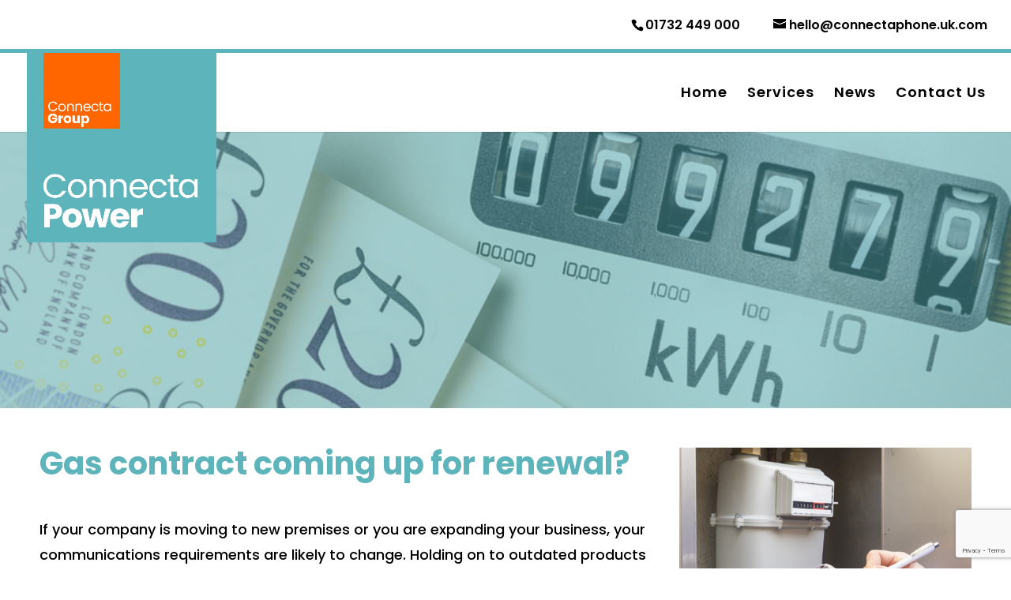

--- FILE ---
content_type: text/html; charset=utf-8
request_url: https://www.google.com/recaptcha/api2/anchor?ar=1&k=6LfP_eQZAAAAAJA9VlF_nKEobiZFK4FtyjPPTAT0&co=aHR0cHM6Ly9jb25uZWN0YXBvd2VyLnVrLmNvbTo0NDM.&hl=en&v=9TiwnJFHeuIw_s0wSd3fiKfN&size=invisible&anchor-ms=20000&execute-ms=30000&cb=haappp2aearp
body_size: 48448
content:
<!DOCTYPE HTML><html dir="ltr" lang="en"><head><meta http-equiv="Content-Type" content="text/html; charset=UTF-8">
<meta http-equiv="X-UA-Compatible" content="IE=edge">
<title>reCAPTCHA</title>
<style type="text/css">
/* cyrillic-ext */
@font-face {
  font-family: 'Roboto';
  font-style: normal;
  font-weight: 400;
  font-stretch: 100%;
  src: url(//fonts.gstatic.com/s/roboto/v48/KFO7CnqEu92Fr1ME7kSn66aGLdTylUAMa3GUBHMdazTgWw.woff2) format('woff2');
  unicode-range: U+0460-052F, U+1C80-1C8A, U+20B4, U+2DE0-2DFF, U+A640-A69F, U+FE2E-FE2F;
}
/* cyrillic */
@font-face {
  font-family: 'Roboto';
  font-style: normal;
  font-weight: 400;
  font-stretch: 100%;
  src: url(//fonts.gstatic.com/s/roboto/v48/KFO7CnqEu92Fr1ME7kSn66aGLdTylUAMa3iUBHMdazTgWw.woff2) format('woff2');
  unicode-range: U+0301, U+0400-045F, U+0490-0491, U+04B0-04B1, U+2116;
}
/* greek-ext */
@font-face {
  font-family: 'Roboto';
  font-style: normal;
  font-weight: 400;
  font-stretch: 100%;
  src: url(//fonts.gstatic.com/s/roboto/v48/KFO7CnqEu92Fr1ME7kSn66aGLdTylUAMa3CUBHMdazTgWw.woff2) format('woff2');
  unicode-range: U+1F00-1FFF;
}
/* greek */
@font-face {
  font-family: 'Roboto';
  font-style: normal;
  font-weight: 400;
  font-stretch: 100%;
  src: url(//fonts.gstatic.com/s/roboto/v48/KFO7CnqEu92Fr1ME7kSn66aGLdTylUAMa3-UBHMdazTgWw.woff2) format('woff2');
  unicode-range: U+0370-0377, U+037A-037F, U+0384-038A, U+038C, U+038E-03A1, U+03A3-03FF;
}
/* math */
@font-face {
  font-family: 'Roboto';
  font-style: normal;
  font-weight: 400;
  font-stretch: 100%;
  src: url(//fonts.gstatic.com/s/roboto/v48/KFO7CnqEu92Fr1ME7kSn66aGLdTylUAMawCUBHMdazTgWw.woff2) format('woff2');
  unicode-range: U+0302-0303, U+0305, U+0307-0308, U+0310, U+0312, U+0315, U+031A, U+0326-0327, U+032C, U+032F-0330, U+0332-0333, U+0338, U+033A, U+0346, U+034D, U+0391-03A1, U+03A3-03A9, U+03B1-03C9, U+03D1, U+03D5-03D6, U+03F0-03F1, U+03F4-03F5, U+2016-2017, U+2034-2038, U+203C, U+2040, U+2043, U+2047, U+2050, U+2057, U+205F, U+2070-2071, U+2074-208E, U+2090-209C, U+20D0-20DC, U+20E1, U+20E5-20EF, U+2100-2112, U+2114-2115, U+2117-2121, U+2123-214F, U+2190, U+2192, U+2194-21AE, U+21B0-21E5, U+21F1-21F2, U+21F4-2211, U+2213-2214, U+2216-22FF, U+2308-230B, U+2310, U+2319, U+231C-2321, U+2336-237A, U+237C, U+2395, U+239B-23B7, U+23D0, U+23DC-23E1, U+2474-2475, U+25AF, U+25B3, U+25B7, U+25BD, U+25C1, U+25CA, U+25CC, U+25FB, U+266D-266F, U+27C0-27FF, U+2900-2AFF, U+2B0E-2B11, U+2B30-2B4C, U+2BFE, U+3030, U+FF5B, U+FF5D, U+1D400-1D7FF, U+1EE00-1EEFF;
}
/* symbols */
@font-face {
  font-family: 'Roboto';
  font-style: normal;
  font-weight: 400;
  font-stretch: 100%;
  src: url(//fonts.gstatic.com/s/roboto/v48/KFO7CnqEu92Fr1ME7kSn66aGLdTylUAMaxKUBHMdazTgWw.woff2) format('woff2');
  unicode-range: U+0001-000C, U+000E-001F, U+007F-009F, U+20DD-20E0, U+20E2-20E4, U+2150-218F, U+2190, U+2192, U+2194-2199, U+21AF, U+21E6-21F0, U+21F3, U+2218-2219, U+2299, U+22C4-22C6, U+2300-243F, U+2440-244A, U+2460-24FF, U+25A0-27BF, U+2800-28FF, U+2921-2922, U+2981, U+29BF, U+29EB, U+2B00-2BFF, U+4DC0-4DFF, U+FFF9-FFFB, U+10140-1018E, U+10190-1019C, U+101A0, U+101D0-101FD, U+102E0-102FB, U+10E60-10E7E, U+1D2C0-1D2D3, U+1D2E0-1D37F, U+1F000-1F0FF, U+1F100-1F1AD, U+1F1E6-1F1FF, U+1F30D-1F30F, U+1F315, U+1F31C, U+1F31E, U+1F320-1F32C, U+1F336, U+1F378, U+1F37D, U+1F382, U+1F393-1F39F, U+1F3A7-1F3A8, U+1F3AC-1F3AF, U+1F3C2, U+1F3C4-1F3C6, U+1F3CA-1F3CE, U+1F3D4-1F3E0, U+1F3ED, U+1F3F1-1F3F3, U+1F3F5-1F3F7, U+1F408, U+1F415, U+1F41F, U+1F426, U+1F43F, U+1F441-1F442, U+1F444, U+1F446-1F449, U+1F44C-1F44E, U+1F453, U+1F46A, U+1F47D, U+1F4A3, U+1F4B0, U+1F4B3, U+1F4B9, U+1F4BB, U+1F4BF, U+1F4C8-1F4CB, U+1F4D6, U+1F4DA, U+1F4DF, U+1F4E3-1F4E6, U+1F4EA-1F4ED, U+1F4F7, U+1F4F9-1F4FB, U+1F4FD-1F4FE, U+1F503, U+1F507-1F50B, U+1F50D, U+1F512-1F513, U+1F53E-1F54A, U+1F54F-1F5FA, U+1F610, U+1F650-1F67F, U+1F687, U+1F68D, U+1F691, U+1F694, U+1F698, U+1F6AD, U+1F6B2, U+1F6B9-1F6BA, U+1F6BC, U+1F6C6-1F6CF, U+1F6D3-1F6D7, U+1F6E0-1F6EA, U+1F6F0-1F6F3, U+1F6F7-1F6FC, U+1F700-1F7FF, U+1F800-1F80B, U+1F810-1F847, U+1F850-1F859, U+1F860-1F887, U+1F890-1F8AD, U+1F8B0-1F8BB, U+1F8C0-1F8C1, U+1F900-1F90B, U+1F93B, U+1F946, U+1F984, U+1F996, U+1F9E9, U+1FA00-1FA6F, U+1FA70-1FA7C, U+1FA80-1FA89, U+1FA8F-1FAC6, U+1FACE-1FADC, U+1FADF-1FAE9, U+1FAF0-1FAF8, U+1FB00-1FBFF;
}
/* vietnamese */
@font-face {
  font-family: 'Roboto';
  font-style: normal;
  font-weight: 400;
  font-stretch: 100%;
  src: url(//fonts.gstatic.com/s/roboto/v48/KFO7CnqEu92Fr1ME7kSn66aGLdTylUAMa3OUBHMdazTgWw.woff2) format('woff2');
  unicode-range: U+0102-0103, U+0110-0111, U+0128-0129, U+0168-0169, U+01A0-01A1, U+01AF-01B0, U+0300-0301, U+0303-0304, U+0308-0309, U+0323, U+0329, U+1EA0-1EF9, U+20AB;
}
/* latin-ext */
@font-face {
  font-family: 'Roboto';
  font-style: normal;
  font-weight: 400;
  font-stretch: 100%;
  src: url(//fonts.gstatic.com/s/roboto/v48/KFO7CnqEu92Fr1ME7kSn66aGLdTylUAMa3KUBHMdazTgWw.woff2) format('woff2');
  unicode-range: U+0100-02BA, U+02BD-02C5, U+02C7-02CC, U+02CE-02D7, U+02DD-02FF, U+0304, U+0308, U+0329, U+1D00-1DBF, U+1E00-1E9F, U+1EF2-1EFF, U+2020, U+20A0-20AB, U+20AD-20C0, U+2113, U+2C60-2C7F, U+A720-A7FF;
}
/* latin */
@font-face {
  font-family: 'Roboto';
  font-style: normal;
  font-weight: 400;
  font-stretch: 100%;
  src: url(//fonts.gstatic.com/s/roboto/v48/KFO7CnqEu92Fr1ME7kSn66aGLdTylUAMa3yUBHMdazQ.woff2) format('woff2');
  unicode-range: U+0000-00FF, U+0131, U+0152-0153, U+02BB-02BC, U+02C6, U+02DA, U+02DC, U+0304, U+0308, U+0329, U+2000-206F, U+20AC, U+2122, U+2191, U+2193, U+2212, U+2215, U+FEFF, U+FFFD;
}
/* cyrillic-ext */
@font-face {
  font-family: 'Roboto';
  font-style: normal;
  font-weight: 500;
  font-stretch: 100%;
  src: url(//fonts.gstatic.com/s/roboto/v48/KFO7CnqEu92Fr1ME7kSn66aGLdTylUAMa3GUBHMdazTgWw.woff2) format('woff2');
  unicode-range: U+0460-052F, U+1C80-1C8A, U+20B4, U+2DE0-2DFF, U+A640-A69F, U+FE2E-FE2F;
}
/* cyrillic */
@font-face {
  font-family: 'Roboto';
  font-style: normal;
  font-weight: 500;
  font-stretch: 100%;
  src: url(//fonts.gstatic.com/s/roboto/v48/KFO7CnqEu92Fr1ME7kSn66aGLdTylUAMa3iUBHMdazTgWw.woff2) format('woff2');
  unicode-range: U+0301, U+0400-045F, U+0490-0491, U+04B0-04B1, U+2116;
}
/* greek-ext */
@font-face {
  font-family: 'Roboto';
  font-style: normal;
  font-weight: 500;
  font-stretch: 100%;
  src: url(//fonts.gstatic.com/s/roboto/v48/KFO7CnqEu92Fr1ME7kSn66aGLdTylUAMa3CUBHMdazTgWw.woff2) format('woff2');
  unicode-range: U+1F00-1FFF;
}
/* greek */
@font-face {
  font-family: 'Roboto';
  font-style: normal;
  font-weight: 500;
  font-stretch: 100%;
  src: url(//fonts.gstatic.com/s/roboto/v48/KFO7CnqEu92Fr1ME7kSn66aGLdTylUAMa3-UBHMdazTgWw.woff2) format('woff2');
  unicode-range: U+0370-0377, U+037A-037F, U+0384-038A, U+038C, U+038E-03A1, U+03A3-03FF;
}
/* math */
@font-face {
  font-family: 'Roboto';
  font-style: normal;
  font-weight: 500;
  font-stretch: 100%;
  src: url(//fonts.gstatic.com/s/roboto/v48/KFO7CnqEu92Fr1ME7kSn66aGLdTylUAMawCUBHMdazTgWw.woff2) format('woff2');
  unicode-range: U+0302-0303, U+0305, U+0307-0308, U+0310, U+0312, U+0315, U+031A, U+0326-0327, U+032C, U+032F-0330, U+0332-0333, U+0338, U+033A, U+0346, U+034D, U+0391-03A1, U+03A3-03A9, U+03B1-03C9, U+03D1, U+03D5-03D6, U+03F0-03F1, U+03F4-03F5, U+2016-2017, U+2034-2038, U+203C, U+2040, U+2043, U+2047, U+2050, U+2057, U+205F, U+2070-2071, U+2074-208E, U+2090-209C, U+20D0-20DC, U+20E1, U+20E5-20EF, U+2100-2112, U+2114-2115, U+2117-2121, U+2123-214F, U+2190, U+2192, U+2194-21AE, U+21B0-21E5, U+21F1-21F2, U+21F4-2211, U+2213-2214, U+2216-22FF, U+2308-230B, U+2310, U+2319, U+231C-2321, U+2336-237A, U+237C, U+2395, U+239B-23B7, U+23D0, U+23DC-23E1, U+2474-2475, U+25AF, U+25B3, U+25B7, U+25BD, U+25C1, U+25CA, U+25CC, U+25FB, U+266D-266F, U+27C0-27FF, U+2900-2AFF, U+2B0E-2B11, U+2B30-2B4C, U+2BFE, U+3030, U+FF5B, U+FF5D, U+1D400-1D7FF, U+1EE00-1EEFF;
}
/* symbols */
@font-face {
  font-family: 'Roboto';
  font-style: normal;
  font-weight: 500;
  font-stretch: 100%;
  src: url(//fonts.gstatic.com/s/roboto/v48/KFO7CnqEu92Fr1ME7kSn66aGLdTylUAMaxKUBHMdazTgWw.woff2) format('woff2');
  unicode-range: U+0001-000C, U+000E-001F, U+007F-009F, U+20DD-20E0, U+20E2-20E4, U+2150-218F, U+2190, U+2192, U+2194-2199, U+21AF, U+21E6-21F0, U+21F3, U+2218-2219, U+2299, U+22C4-22C6, U+2300-243F, U+2440-244A, U+2460-24FF, U+25A0-27BF, U+2800-28FF, U+2921-2922, U+2981, U+29BF, U+29EB, U+2B00-2BFF, U+4DC0-4DFF, U+FFF9-FFFB, U+10140-1018E, U+10190-1019C, U+101A0, U+101D0-101FD, U+102E0-102FB, U+10E60-10E7E, U+1D2C0-1D2D3, U+1D2E0-1D37F, U+1F000-1F0FF, U+1F100-1F1AD, U+1F1E6-1F1FF, U+1F30D-1F30F, U+1F315, U+1F31C, U+1F31E, U+1F320-1F32C, U+1F336, U+1F378, U+1F37D, U+1F382, U+1F393-1F39F, U+1F3A7-1F3A8, U+1F3AC-1F3AF, U+1F3C2, U+1F3C4-1F3C6, U+1F3CA-1F3CE, U+1F3D4-1F3E0, U+1F3ED, U+1F3F1-1F3F3, U+1F3F5-1F3F7, U+1F408, U+1F415, U+1F41F, U+1F426, U+1F43F, U+1F441-1F442, U+1F444, U+1F446-1F449, U+1F44C-1F44E, U+1F453, U+1F46A, U+1F47D, U+1F4A3, U+1F4B0, U+1F4B3, U+1F4B9, U+1F4BB, U+1F4BF, U+1F4C8-1F4CB, U+1F4D6, U+1F4DA, U+1F4DF, U+1F4E3-1F4E6, U+1F4EA-1F4ED, U+1F4F7, U+1F4F9-1F4FB, U+1F4FD-1F4FE, U+1F503, U+1F507-1F50B, U+1F50D, U+1F512-1F513, U+1F53E-1F54A, U+1F54F-1F5FA, U+1F610, U+1F650-1F67F, U+1F687, U+1F68D, U+1F691, U+1F694, U+1F698, U+1F6AD, U+1F6B2, U+1F6B9-1F6BA, U+1F6BC, U+1F6C6-1F6CF, U+1F6D3-1F6D7, U+1F6E0-1F6EA, U+1F6F0-1F6F3, U+1F6F7-1F6FC, U+1F700-1F7FF, U+1F800-1F80B, U+1F810-1F847, U+1F850-1F859, U+1F860-1F887, U+1F890-1F8AD, U+1F8B0-1F8BB, U+1F8C0-1F8C1, U+1F900-1F90B, U+1F93B, U+1F946, U+1F984, U+1F996, U+1F9E9, U+1FA00-1FA6F, U+1FA70-1FA7C, U+1FA80-1FA89, U+1FA8F-1FAC6, U+1FACE-1FADC, U+1FADF-1FAE9, U+1FAF0-1FAF8, U+1FB00-1FBFF;
}
/* vietnamese */
@font-face {
  font-family: 'Roboto';
  font-style: normal;
  font-weight: 500;
  font-stretch: 100%;
  src: url(//fonts.gstatic.com/s/roboto/v48/KFO7CnqEu92Fr1ME7kSn66aGLdTylUAMa3OUBHMdazTgWw.woff2) format('woff2');
  unicode-range: U+0102-0103, U+0110-0111, U+0128-0129, U+0168-0169, U+01A0-01A1, U+01AF-01B0, U+0300-0301, U+0303-0304, U+0308-0309, U+0323, U+0329, U+1EA0-1EF9, U+20AB;
}
/* latin-ext */
@font-face {
  font-family: 'Roboto';
  font-style: normal;
  font-weight: 500;
  font-stretch: 100%;
  src: url(//fonts.gstatic.com/s/roboto/v48/KFO7CnqEu92Fr1ME7kSn66aGLdTylUAMa3KUBHMdazTgWw.woff2) format('woff2');
  unicode-range: U+0100-02BA, U+02BD-02C5, U+02C7-02CC, U+02CE-02D7, U+02DD-02FF, U+0304, U+0308, U+0329, U+1D00-1DBF, U+1E00-1E9F, U+1EF2-1EFF, U+2020, U+20A0-20AB, U+20AD-20C0, U+2113, U+2C60-2C7F, U+A720-A7FF;
}
/* latin */
@font-face {
  font-family: 'Roboto';
  font-style: normal;
  font-weight: 500;
  font-stretch: 100%;
  src: url(//fonts.gstatic.com/s/roboto/v48/KFO7CnqEu92Fr1ME7kSn66aGLdTylUAMa3yUBHMdazQ.woff2) format('woff2');
  unicode-range: U+0000-00FF, U+0131, U+0152-0153, U+02BB-02BC, U+02C6, U+02DA, U+02DC, U+0304, U+0308, U+0329, U+2000-206F, U+20AC, U+2122, U+2191, U+2193, U+2212, U+2215, U+FEFF, U+FFFD;
}
/* cyrillic-ext */
@font-face {
  font-family: 'Roboto';
  font-style: normal;
  font-weight: 900;
  font-stretch: 100%;
  src: url(//fonts.gstatic.com/s/roboto/v48/KFO7CnqEu92Fr1ME7kSn66aGLdTylUAMa3GUBHMdazTgWw.woff2) format('woff2');
  unicode-range: U+0460-052F, U+1C80-1C8A, U+20B4, U+2DE0-2DFF, U+A640-A69F, U+FE2E-FE2F;
}
/* cyrillic */
@font-face {
  font-family: 'Roboto';
  font-style: normal;
  font-weight: 900;
  font-stretch: 100%;
  src: url(//fonts.gstatic.com/s/roboto/v48/KFO7CnqEu92Fr1ME7kSn66aGLdTylUAMa3iUBHMdazTgWw.woff2) format('woff2');
  unicode-range: U+0301, U+0400-045F, U+0490-0491, U+04B0-04B1, U+2116;
}
/* greek-ext */
@font-face {
  font-family: 'Roboto';
  font-style: normal;
  font-weight: 900;
  font-stretch: 100%;
  src: url(//fonts.gstatic.com/s/roboto/v48/KFO7CnqEu92Fr1ME7kSn66aGLdTylUAMa3CUBHMdazTgWw.woff2) format('woff2');
  unicode-range: U+1F00-1FFF;
}
/* greek */
@font-face {
  font-family: 'Roboto';
  font-style: normal;
  font-weight: 900;
  font-stretch: 100%;
  src: url(//fonts.gstatic.com/s/roboto/v48/KFO7CnqEu92Fr1ME7kSn66aGLdTylUAMa3-UBHMdazTgWw.woff2) format('woff2');
  unicode-range: U+0370-0377, U+037A-037F, U+0384-038A, U+038C, U+038E-03A1, U+03A3-03FF;
}
/* math */
@font-face {
  font-family: 'Roboto';
  font-style: normal;
  font-weight: 900;
  font-stretch: 100%;
  src: url(//fonts.gstatic.com/s/roboto/v48/KFO7CnqEu92Fr1ME7kSn66aGLdTylUAMawCUBHMdazTgWw.woff2) format('woff2');
  unicode-range: U+0302-0303, U+0305, U+0307-0308, U+0310, U+0312, U+0315, U+031A, U+0326-0327, U+032C, U+032F-0330, U+0332-0333, U+0338, U+033A, U+0346, U+034D, U+0391-03A1, U+03A3-03A9, U+03B1-03C9, U+03D1, U+03D5-03D6, U+03F0-03F1, U+03F4-03F5, U+2016-2017, U+2034-2038, U+203C, U+2040, U+2043, U+2047, U+2050, U+2057, U+205F, U+2070-2071, U+2074-208E, U+2090-209C, U+20D0-20DC, U+20E1, U+20E5-20EF, U+2100-2112, U+2114-2115, U+2117-2121, U+2123-214F, U+2190, U+2192, U+2194-21AE, U+21B0-21E5, U+21F1-21F2, U+21F4-2211, U+2213-2214, U+2216-22FF, U+2308-230B, U+2310, U+2319, U+231C-2321, U+2336-237A, U+237C, U+2395, U+239B-23B7, U+23D0, U+23DC-23E1, U+2474-2475, U+25AF, U+25B3, U+25B7, U+25BD, U+25C1, U+25CA, U+25CC, U+25FB, U+266D-266F, U+27C0-27FF, U+2900-2AFF, U+2B0E-2B11, U+2B30-2B4C, U+2BFE, U+3030, U+FF5B, U+FF5D, U+1D400-1D7FF, U+1EE00-1EEFF;
}
/* symbols */
@font-face {
  font-family: 'Roboto';
  font-style: normal;
  font-weight: 900;
  font-stretch: 100%;
  src: url(//fonts.gstatic.com/s/roboto/v48/KFO7CnqEu92Fr1ME7kSn66aGLdTylUAMaxKUBHMdazTgWw.woff2) format('woff2');
  unicode-range: U+0001-000C, U+000E-001F, U+007F-009F, U+20DD-20E0, U+20E2-20E4, U+2150-218F, U+2190, U+2192, U+2194-2199, U+21AF, U+21E6-21F0, U+21F3, U+2218-2219, U+2299, U+22C4-22C6, U+2300-243F, U+2440-244A, U+2460-24FF, U+25A0-27BF, U+2800-28FF, U+2921-2922, U+2981, U+29BF, U+29EB, U+2B00-2BFF, U+4DC0-4DFF, U+FFF9-FFFB, U+10140-1018E, U+10190-1019C, U+101A0, U+101D0-101FD, U+102E0-102FB, U+10E60-10E7E, U+1D2C0-1D2D3, U+1D2E0-1D37F, U+1F000-1F0FF, U+1F100-1F1AD, U+1F1E6-1F1FF, U+1F30D-1F30F, U+1F315, U+1F31C, U+1F31E, U+1F320-1F32C, U+1F336, U+1F378, U+1F37D, U+1F382, U+1F393-1F39F, U+1F3A7-1F3A8, U+1F3AC-1F3AF, U+1F3C2, U+1F3C4-1F3C6, U+1F3CA-1F3CE, U+1F3D4-1F3E0, U+1F3ED, U+1F3F1-1F3F3, U+1F3F5-1F3F7, U+1F408, U+1F415, U+1F41F, U+1F426, U+1F43F, U+1F441-1F442, U+1F444, U+1F446-1F449, U+1F44C-1F44E, U+1F453, U+1F46A, U+1F47D, U+1F4A3, U+1F4B0, U+1F4B3, U+1F4B9, U+1F4BB, U+1F4BF, U+1F4C8-1F4CB, U+1F4D6, U+1F4DA, U+1F4DF, U+1F4E3-1F4E6, U+1F4EA-1F4ED, U+1F4F7, U+1F4F9-1F4FB, U+1F4FD-1F4FE, U+1F503, U+1F507-1F50B, U+1F50D, U+1F512-1F513, U+1F53E-1F54A, U+1F54F-1F5FA, U+1F610, U+1F650-1F67F, U+1F687, U+1F68D, U+1F691, U+1F694, U+1F698, U+1F6AD, U+1F6B2, U+1F6B9-1F6BA, U+1F6BC, U+1F6C6-1F6CF, U+1F6D3-1F6D7, U+1F6E0-1F6EA, U+1F6F0-1F6F3, U+1F6F7-1F6FC, U+1F700-1F7FF, U+1F800-1F80B, U+1F810-1F847, U+1F850-1F859, U+1F860-1F887, U+1F890-1F8AD, U+1F8B0-1F8BB, U+1F8C0-1F8C1, U+1F900-1F90B, U+1F93B, U+1F946, U+1F984, U+1F996, U+1F9E9, U+1FA00-1FA6F, U+1FA70-1FA7C, U+1FA80-1FA89, U+1FA8F-1FAC6, U+1FACE-1FADC, U+1FADF-1FAE9, U+1FAF0-1FAF8, U+1FB00-1FBFF;
}
/* vietnamese */
@font-face {
  font-family: 'Roboto';
  font-style: normal;
  font-weight: 900;
  font-stretch: 100%;
  src: url(//fonts.gstatic.com/s/roboto/v48/KFO7CnqEu92Fr1ME7kSn66aGLdTylUAMa3OUBHMdazTgWw.woff2) format('woff2');
  unicode-range: U+0102-0103, U+0110-0111, U+0128-0129, U+0168-0169, U+01A0-01A1, U+01AF-01B0, U+0300-0301, U+0303-0304, U+0308-0309, U+0323, U+0329, U+1EA0-1EF9, U+20AB;
}
/* latin-ext */
@font-face {
  font-family: 'Roboto';
  font-style: normal;
  font-weight: 900;
  font-stretch: 100%;
  src: url(//fonts.gstatic.com/s/roboto/v48/KFO7CnqEu92Fr1ME7kSn66aGLdTylUAMa3KUBHMdazTgWw.woff2) format('woff2');
  unicode-range: U+0100-02BA, U+02BD-02C5, U+02C7-02CC, U+02CE-02D7, U+02DD-02FF, U+0304, U+0308, U+0329, U+1D00-1DBF, U+1E00-1E9F, U+1EF2-1EFF, U+2020, U+20A0-20AB, U+20AD-20C0, U+2113, U+2C60-2C7F, U+A720-A7FF;
}
/* latin */
@font-face {
  font-family: 'Roboto';
  font-style: normal;
  font-weight: 900;
  font-stretch: 100%;
  src: url(//fonts.gstatic.com/s/roboto/v48/KFO7CnqEu92Fr1ME7kSn66aGLdTylUAMa3yUBHMdazQ.woff2) format('woff2');
  unicode-range: U+0000-00FF, U+0131, U+0152-0153, U+02BB-02BC, U+02C6, U+02DA, U+02DC, U+0304, U+0308, U+0329, U+2000-206F, U+20AC, U+2122, U+2191, U+2193, U+2212, U+2215, U+FEFF, U+FFFD;
}

</style>
<link rel="stylesheet" type="text/css" href="https://www.gstatic.com/recaptcha/releases/9TiwnJFHeuIw_s0wSd3fiKfN/styles__ltr.css">
<script nonce="0wNqYUnVsZrIdl5xqe1f2w" type="text/javascript">window['__recaptcha_api'] = 'https://www.google.com/recaptcha/api2/';</script>
<script type="text/javascript" src="https://www.gstatic.com/recaptcha/releases/9TiwnJFHeuIw_s0wSd3fiKfN/recaptcha__en.js" nonce="0wNqYUnVsZrIdl5xqe1f2w">
      
    </script></head>
<body><div id="rc-anchor-alert" class="rc-anchor-alert"></div>
<input type="hidden" id="recaptcha-token" value="[base64]">
<script type="text/javascript" nonce="0wNqYUnVsZrIdl5xqe1f2w">
      recaptcha.anchor.Main.init("[\x22ainput\x22,[\x22bgdata\x22,\x22\x22,\[base64]/[base64]/MjU1Ong/[base64]/[base64]/[base64]/[base64]/[base64]/[base64]/[base64]/[base64]/[base64]/[base64]/[base64]/[base64]/[base64]/[base64]/[base64]\\u003d\x22,\[base64]\\u003d\x22,\x22w5Epw6xkw6LCocOBwq8+w5LCkcKHwrPDjcK7EMOVw5ATQWx2VsKpbnnCvmzCnAjDl8KwW3oxwqtaw58Tw73CtQBfw6XCmcKMwrctFcOZwq/DpD4BwoR2bFPCkGg+w4xWGC5ERyXDrTFbN3tbw5dHw5ZJw6HCg8Oww53DpmjDiDdrw6HCiGRWWC3CmcOIeSIbw6l0TybCosO3wrPDsnvDmMK6wrxiw7TDk8OcDMKHw5QAw5PDucOveMKrAcKOw6/[base64]/DvEE8w6FzRzVyeQVAw4ZGRA9ow6DDiB1MMcO/[base64]/DthAtw5Ykw55HwqnCkhkew54OwqFnw6TCjsK1wqtdGzVeIH0dL2TCt1/CoMOEwqBCw4pVBcOmwod/[base64]/Cgm1AfgRAw5kVF3rChsKuwptKwpERwpHDs8K6w4MvwppkwrDDtsKOw4XCtFXDs8KCZjFlJF1xwoZtwpB2U8Ouw57DklUnOAzDlsKEwrhdwrwlRsKsw6tXfW7CkwlXwp0jwrDCjDHDlgMnw53Dr3vCpyHCqcOTw7o+OQ8ow61tP8KKYcKJw4nCsF7CszHCgy/DnsOBw63DgcKaSMOXFcO/w6tuwo0WHWhXa8OMO8OHwpsgaU5sEnw/asKnJWl0XwzDh8KDwr0wwo4KMhfDvMOKWsOzFMKpw4fDu8KPHCVow7TCuzFGwo1PMMKWTsKgwovCpmPCv8OZTcK6wqF8dx/Ds8O9w7Z/w4E9w6DCgsObfcK3cCVvaMK9w6fCh8O9wrYSV8Otw7vCm8KRREBJVMKKw78VwoAjd8Orw6cow5E6fcOaw50NwrFhE8OLwp8hw4PDvCHDiUbCtsKiw7wHwrTDqSPCjX9YdMKZw45GwoLCqMKew7bCqWnDpsKnw5pRHz/CjMOBw5fCr3bDkcOWwoXDvxHCtsKndMOEcUc3GVHDigDCgMKfXcKfFsK1TG02aghsw7guw43CscOVP8OMNcKsw41TehJTwqVSEw/DikZ7NHHCphfCocKLwr7CssOYw7VdDnjCjcKww5PDhk8ywo0EIcK7w7/DszfCrD1ROMKMw6t8CmwcMcOAMcK3KxjDoyfCmjMrw5TCrFBZw7rDnQZ7w5XDpTwceSBqEmLChMKxDRItKMOWZRQrwqN6BAAeYnJRH0sIwrbDhMK4wpXCtnzDtS9FwoMRwonCiF7CucOrw4oTXDZLL8KSw6vDqmxHw6XCvsK9Tn/DqsOZEMKswq8AwoHDj0w4YQ02O0HCn2hrD8KJwo93w6NtwrRewpzChMOzw7AnfXssM8KYw5RBXcKMVcOQDjLDtkoJw77CrW/DssKDYlnCrsOMwqjCkHYHw4/Cv8KTWcOXwqLDu2QBGg/Ck8Kgw6rCkcKfFBB/STosPMKCwpbCtMK4w5fCjQjDuyjDgcOHw5jDtUthd8KzZMOYU19MZsOowqYyw4AjTHXDpsOxSTJ3dMK4wqXCuilgw7FgO38kQEXCsWPDksO7w4nDqsOaQArDi8KIwpLDhMK1EXNEMl/[base64]/ClDTDlcOgQcK8wrDCr8KDAQ0ZBQ7CkRkQPzZib8OAw5YxwrwZYEUlFcOCwqk5X8OQwrF5bMO1w7Yfw5vCtSfChiBYPcKywqzClsKaw7bDi8OJw4zDjsK2w7LCr8KUw6xIw6BQIsOlRMKvw6RGw4jCswV6CUE7OsOSNxBOcsKlPSjDgyhDfXEUwq/CtMOMw5zCjMKJRsOmWMKCU0Nuw6BQwovCqlYXSsKCfn/[base64]/CpMOrw7okwrXDvsO0w6nDtUxJQ33ClQ8jwpfDisOQDhjCjcO8c8K9JMOAwrzDoitJwr3DglQwPxjDm8OyRD1LcyIAw5Vhw7kpAcKIesOlRTUdRlfDlMKbJQ4Xwq1Sw5hQK8OnaHEKwpbDlRpGw4bCgVxZw6zCrMKNdlBvTV9BeQMYw5/DmsOewoEdwpLDskbDmcK7YMKaL3PDvMKBdMKzw4bCiALDsMO5TMKzbljCpiXDmcKsKjbCqgnDlsK/bsKZDn4EZndpKE7CjsKWw7UowoBUBSVDw5TCqsKSw4nDjcKxw6vCoTA/CcO/OyHDsBVJwoXCvcO3U8OPwpPCvBbDk8Ktw7plW8KRwrLDrMOrTTUUTcKkw43CpHM8cx9zw47Ds8K4w7U6RzbCmcK/w6/DisKcwovComsfw75nw7XDrQnDvMO9UkBKPndBw6RAZsKVw75cRVjDkcK/wqzDlg8FHMKvKMKHw6M7w6h1WsKOFEDCmikQfcOFw7VewpdAQX5iwrgvbk/[base64]/[base64]/DiMKUM8KzcsO3wqM0w45sw7REwovCnXPCkEg2EsKQw5FSw7QObn4ewpo+wo3DkcKlw4vDv0NkJsKow5/Cr2Fhwr/DkcOUBMO9YnjDti/DqynCisK1SV3DlMO5a8OTw6BYU0gccg3DrcOreSvDsmthORN8AEnCs03DrMKtWMOfYsKJBCbCo2vCvhvDsQhKw7lwGsOtYMKMw6/ClklMFH7DusKvazJ5w6ctwr8Aw6pjYiwSw68FbmTDpiHCnENUwp7ClcKkwrR8w5XDrMORT3I/ccKeccO/wqQxasOhw556Mnw7w5zCmgo/SsO6VsKhHsOjw58RZ8KiwojDunkiAkAVSMOiKsKvw5M2KmHDjloAOcODwrzClW7DhWUiwp3DnRrDj8OFw6jCnU04Gn8IJMOcw71OGMKSwqPCqMK/wrvDkkASwol3L0doOMKQw6XCn1xuZsKQw6TComZKJUPCqjYEZMO6IsKkVjzDn8OhdsK2wrMZwpTDigrDiAhrAwRNdyfDpcOsIBXDpcKhXcKCK3hdBMKcw6kxX8Kaw7Maw6bCnhzCj8OBaH/Chy3DsUPCocKZw5lqPcKawqHDrMOcCMOdw5nDjsOqwoB2wrTDk8OyFxwyw7LDtnNGZQHCocOkB8OgJSUWRsKsMcKQUkIew6cOERDCuDnDl0nCq8KvHcOaDMKmw55ERlFkw7ViTMO3TSx7YCzCmMKzw6R0PTl1w6NBw6PDrB/[base64]/DTPCpyAbacOvw4/CsGPChsOsKsOgdcKhw714w6/DsQ/DiG50ZcKEZMOpLWd/AsKyVcOkwr5EOsKXembDicK7w6PDmcKNU2XDi2c1Z8KSBVnDqMONw6kew5BBO3clV8K7OcKXw53CocOCw6XCtsKgw5nCvHrDqMKnw61dGWPCt07Co8KbacOGw6TDqEFIw63DtzkFwq/DlWfDoBF8e8OIwqQ7w4INw7PCuMO3w5TClDRSITjDqMOvZEJvdcKFw7BkAmzCl8OxwpPCgh0Pw4FveAMzwoIHw6HCncKLwpk4wqbCucO0wqxXwoYTw7xhEhzDrE9nYxR5w6B8Uip8X8OowqHDhlNsUFFkwo7DvMKZdAowHXA/wpjDp8Klw5PCr8Olwo4Jw4XDjsOawo1ZRsKewpvDisKWwqnCgnJjw4DCh8ObP8K8JcKWw7HCpsKDLsOzWgorfi3Dvhwtw4wkwqPDglfCuAPCtMORw7/[base64]/DpxHDqMOTw7E7wq5awrMGTcO+wpXCs1hGwpY7HEUvw53Co3jDtwZRw4Ekw5PCinvCgRvDhsOww4hbJMOuw4zCqx8FEcOyw5AKw7BHQcKJcsOxw5xrdGAxw704wo0hKyRmw7Uqw41Uwq0Yw5sRKwMtbRRpw7AsLRdHGMOzR1vDgQptHhxhw5FfS8KFeWXDg3TDvGRWel/DgcKYwqZ/b27CtHfDlmrCkcOoOcOhXcOLwoN+JsK9TsKlw4cMwoTDpyNlwq0rJ8O/wpvDt8OQa8OnfsKtRjzCp8KzY8OJw4l9w7dyI30xLMKow4nCijfDtH7Ds07DkcOewod1wqk0wqLDtn8xIAJXw7RtTTXCoCsAEw/Cj0rDsVkPGA8TPVDCv8KnB8OBccK5w4jCsiHCmMKkH8Ofw7hQV8OiZn/[base64]/Y8K5KcOSK8KLw6A3w6Qfw7zCl8KVw4NEDcKiwrvDjjc1PMOWw715w5Qiw5FLwq93VsK9VcOGWMOIcjd/RUZMPAjDowzDhsKGEcOaw7dScg0WIcOcwq3DpTTDmWgRBMKkwq3Ch8O2w7DDiMKoFMOIw7jDqwLCmsOowq/DoHAJJ8OEwowzwpc+wqdXw6o4wpxOwq5DL3RlJMKuRsKhw69WRMO5wqfDt8OGwrHDucK7QMKrJxnCu8KxXitYPMO4Z2XDkMKNYsO9Mi9SJ8OODyszwpbDpWgodcKjw7xzw5HCksKJwr/CssKzw4LCky7ChlXCt8KOJC0BVi4mworChE/DjlrCkC3CoMOtw58bwoEVw7ddWnB+Uh/[base64]/wpofIcOsfMKbw60mfB3Di0MXw4XDjcKFelAqc2nCmMKLBsOKw43Du8OhP8Obw6UAM8OmWGnDqkbDkMKyV8O0w7/[base64]/Ck15Qw5fDiMOEbgDDgTPCvsKeGcOdGAnDs8KWRcO0LCoowo4UEsO+dVd/wqUzbCQow5sMwoNuJMOSIMOvw5UaHlTDhAfDokY4w6fDicKPwoNOXcKNw5TDqQTDlBHCjnZ3P8KHw5/CmD3Cl8OoO8KnE8Kiw584w7ttAVMCOXHDp8KgC2rCm8KvwrrCpsONZ24DEMOgw5sNwq7DpRxDZFpGwpBlw6U4C1kOTsOFw7FHdF7CqhvCugo7w5DDisKww6AHw73DuQ1Pw4/CvcKjfMOTSUoTaX0uw5zDuynDnF8jdR3DosOdZcK7w5QKw4t9E8Kew6nDkS3DhT8jw5IjXMO3XcK4wpnCnwtcwrx1YgHDp8KFw5zDoGjDqcOHwqhNw604GXfCsm4tUXDClH/CkMKmH8OpAcK2wrDCgcO+wrZYMsKTwpx3bWzDn8K7JCvCnDsED07DkcKaw6/DmcOWwp9SwpvCr8KLw59vw6Ffw4wpw47CviZGwrgpw5U8wq0/JcKqK8OSdMKgw6V5N8KOwrE/[base64]/Cq8K/wq9ELinCisKVGF9DwoVVfsOjw5lgw4jDngTDlALDnxjCncOjHsOaw6bCsyrDq8OSw67Dsw9oFMKDJ8Kkw6fDkEXDrcO5XsKbw57CrMKGI15/w4PCoVHDiT/CrERgYcO7USV7Y8OpwoTCocKbOmPCrhrCiSLCq8KnwqRHw4gwIMO+w5LCrcKMw4Ibwq16JsOIGV5qwoN8dmDDrcOOS8ODw7PDlGQENhnDkS3DjsOOw5/DusOnwojDsyUKw47DlGLCq8Kyw6lWwoTCrwZyeMKqPsKLw6XCjsOPLA/Csk4Tw6jClcORwo91w63DjzPDrcKeQCUxMAFEUAg7RcKWw7zCslN+eMOlwo8eX8KZcmrCocOewqbCrsOXwq9aNmAhX2RtDB5IZcK9w6x/UFrCk8OxDsKpw6wXZwrDjTPCuwDCgMKrw57CgHxBcXg8w7I4BTfDjQVTwpsCI8KxwrnDoVTDpcOmw5FGw6fCr8KPS8OxPXHCksKnwo/DhcK3D8OJw6HCkMO+w5tWw6tlwrNVwqLCv8Ouw7shwr/DqcK9w5jCpQ5nEMK3YcOcQTLDmHkpwpbCqCUUwrXDsHJGw4Qrw4jCrFvDvWZ/VMKSw69nacOUGMO7Q8KDwqoKwofCkk/CnMKaGUYvABjDuUbCqTs0wqRnacObGnhwYsOSwrXCmEoAwr10wpvCjR5Cw5TDs3EZUlnCm8ObwqAnXcKcw6bCuMOGwrtBLAjDjUsQQGkHWMKhJG1AAAfCsMOfFSUpfQ8VwoTCicKswrTChMK5J3UaeMKmwqoIwqAVw7/DucKqFBbDmzspRcO9Z2PDkMKkM0XDhcO9ccOuw5NswqLDsCvDsGnClxLCoHfCv33DnMK1bSwiwpcpw6UkEcOFTsKiaH5cAALDmDfClBvCk33DvmbClcKhwodWw6TDvMKVQw/DvXDClcODBirCmhnDhcKvwq9ADcKTOhIiw4HCsk/Drz7Dm8KvV8OTwqHDmxU4TCTCgynDqSXCvhI3JyvCi8Otw5whw7DCssOoTQ3ComZFEkHClcKawrbDuRHDnsO9M1TDi8OyMiNUw5tJw7zDh8K+V0HClMOFPTM6f8KjYlDDngXCtcK3DTjDqyssPMOMwrjDncOgKcO8w53CjVt+wrlUw6phTC/[base64]/IXAWwpbDhkxIcEPDlQwhaQEew7tbw6zDnsOEw4kVHCI2MDcnwrDDokHCskFqNMKTCBrDrMOfVSDDlzHDlcKebDp3RsKiw5zCk0Qaw57CoMO/TsOOw7fCicOqw5hWw5jDssOxcRzChBlHw6jDh8KYw5Y2WV/[base64]/wqYQNMOGw5XCilbDtsKJdQjCqsONw7/Ds8O1w7o+wpTCjsKcdHFVw6zClG3Chi/Cu3gtazcGQCE4wqbCg8OFwp4Rw4zCj8KZdB3DicKBRzPClwnDhHTDnzNJwrI4wrXDrydxw7LDsBZMZwnChw4rGEPDjEd8w7vCu8KXTcObwrLCg8OmAcK6J8KRwrp4w7N5wrTCri3Crk8/wrbCiS9rwpDCvzTDqcOsJcK5Tmd0PcOGIj8awq/CtsOIw793WMKqRE7Cnj/DjBXCgMKSCS5YdsObw6/CghvCmMORwpbDhF9SUGXDksOmw63CksOowr/CpggbwqjDlMOxwp5Gw5Exw4wpI1Nnw6LDsMKLQy7CuMOkRBHDqFjDgMOPEkgpwqlfwo0Fw6dCw5TDvSsHw4AiDcOvw69wwp/CigBsbcOnwqDCocOAJ8OsMihae343ISnCt8OLUMO2MMOewqUtdsOMCsOtQcKsSMKRw47CnV3DgRdQcBrCtcK+ejXDosOFwoLCm8KfegvDh8O7UDZYVXvDpjdMwrDCrcOzY8KBd8KBw6jCrSLDnUsfw63CvsK9GAvCv3wCZgbDjUcGEhprbW/ChUZCwpkawqUeKFdOwqo1KcKiWMOTJsOQwoHDtsK0w77CrzjDh25uw6xzw60dKwTCiVzCuX51E8Otw712W3PCscO+X8KxbMKhZ8K1MMOXw5zDnHLCjUDDsmNOKsKvesOlZ8Onwo9WNh4xw5p7YDBueMO/IBYxNsOMVFwew5bCqQAGfjFvKMOwwrFMVHHCpMOqVcOSwrLCtk4tecOswotkKMOTZRAQwoURMG/DvsOGN8O/wrHDjHHDmRI8w6x4fcKywpDDlEZ3ZsOpwpRDMsOMwpF4w6nCscK/FGPCpcO6RUzDpHRKw6sveMOGSMOBEcOywrxwworDrj1Rwpppw48Mw6h0woRMZ8OhHhtYw7w/woRHHy7DlcOCw57CuicSw4xxeMOFw7fDpsKUXC9Cw4vCll/[base64]/[base64]/CqiI7HRd6w6ZcV2ITeRISPUwRw6A0w4IvwoM/[base64]/Ds29PwpdDw57CvcOgwqpYwqjCt8KbV8KJWMKkM8KjfWnDg3d/wonDr0tlVybClcOoXGxdNsKccsKgw5wyHy7DicK/BsOgUyjDqXHCkMKIwo3DoVAiwr86wpwDw6vDonHDt8K6DUl5w7ECwrnCiMKAw7fCscK7wqsrwr/ClMKhw7HDpsKAwo7DiznCoUVIFBY8wprDnMOYw6s9TVohZRnDnSs/O8Kzw4AKw5vDnsKlw7rDp8O5w6sww4gbPcKqwqQww7JoGsOAwqnCgn3Ct8Ocw6rDq8OCT8ORccOTw4hqI8OMAMOOUGPChMKBw6rDpi/CicKRwpdLwoLCosKQwqbCgHVtwrbDnMOEFMODYcOAesOBGcOwwrJMwp3Dm8ORw4fCrcOrw7fDuMOGWMKPw7Elw5pQGcKAw5g3wqTDohcDBXZXw7t3wq9UEBtRZMOMwr7Co8Ktw67CiwDDrhonDMO2JMOXbMOswq7CtsKCVz/DhUFtYDvDkcOkHMOwAURYbcK1SwvDk8OOD8Ojw6XCksKzaMKfw4bDhEzDtATCjh/CnsOvw4HDs8KUHXFPMCpKRAvCnsO5wqbCnsKKwpjCqMOwH8OsSix8Bi5owqg4JMOnKE3CsMK9wp9vwpzCkl4Gw5LCscKPwo/DlwfCjsOuwrDDisOjwoITwqtcPcOcwonDsMKGFcOZGsOMw6/[base64]/CiMOxAsKsICXChMKvwo5vwohuwrHDt8O9wq7DrFAvw6UXwoQgWsKWAMKdYzc3JMKvw6PCmCd/VkXDp8OseRN9KMKSXh4wwqxHWUfDvcKwL8K1Qy3DpivCgGoybsOOw5lXCg0JEwHCoMOrPCzDjcOKwoYCPMO6wqbCrMKPY8OZPMKKwoLCv8OGwpbDpTsxw5nClMKMbMKFdcKQIcKxDmnCu0HDjMOqSsOqPhRewphpwp/[base64]/CvcODYHpTS8KCRWcKwojDkMKXwoHCusKUP8KIHjpsaSV0aDpnCsOYQsK8w5zDgsKLwpsKw5jClMK4w4dmJ8ORMcORNMOUwo0Ew5LCi8O8wqXDk8OswqZcME3ColDCqsOfVFzCosK6w5XCkD/[base64]/DpCfDm1DChl7CpcOmw7QLOE7DmGfCrQTDtsK9GMO1w5sowq4FZ8KwREdKw4VZcFtiwq7ChMKkDMKyEirDj2zCsMORwoTDgihMwrPDvWnDrXAJBlrDr0F/[base64]/DusO/w5UiwrMRwqXCrmYIw4xCw5IDw5cfw6hiw5LChsKWPkPCuGNVwrp/[base64]/CvXkgw6vDvMOEJh3CocKlw7PDqMOJwoHCj1jDhMKXbMOdG8KYwr7CiMK+w7XDicKuw5TCjcOKwqZLeioTwo7DlnXCsiRINcOWfMKmw4fCtsOGw4wQwr3CnMKZw4FfTDASDAdVw7tjw7HDgcOfRMKoGxPCv8KgwrXDvsObCMOVX8OoGsKNZsKERRfCuijCnw/DnH3CscOeKTTDs0rCkcKJw5Uowp7DtTRywrPDjMO0ZsKjQkFPTnESw59Da8KjwqXDgld2A8Kpw48Hw54jK3LCp0FnSmM3PBTCqCtJYGXDuwvDnUBiw47DknJ3w4nCksKTa1dgwpHCgcK8w7lhw7E6w5dWSMO/wo/DtzTDgEnDv2cHwrbCjFDDhcKFw4E2w7weGcKPw6/CmcKYwrlHw41aw7rDkjrDgT5cXmrCs8Ohw7PDg8OHM8OlwrzDmUbDq8KtM8OdGCoCw6bCpcOJH1YtbMK/RxgCw7EGwpwCw545CcOnV37Dt8K6w6A6F8K4Zh0mw604wrvCuBlpU8OGC1bCgcKkKEfCocOtT0VPwpUXw7kSdcOqw77CpsOjf8OBbyRYw4HCgsO3wq4LGMKEw40Dw4/DpH1xQMO7KDTDisO2LgHCl2bDtmvCvcKfw6TCr8KvKGPCiMO1OVQdw5ECUCNfw4JabmXDniXDsBo8L8OyWcKxwrPDlG/CpsKPw4vDqHfCsmjDnFTDpsK8w55+wr8eWEBMEsKrwrfCoHTCnMO9woLDrR52EUd/cjrCgmtow5zDlgRewodMC0HCgcK6w4jCh8OuaVHCvhLCgMKpDsOzeUsywqrCucOQwoLDr2k8WMKpDcOewoTDh3TDvxDCtmnCrzzDiHBCHsOmNXVlZC1vwo4fSMOaw4k2UMKubA5mVW3DjiXDlMK/KjTDqAoaNcKQK3XDi8O+KmnDmMOcTsOHCB0jw63CvcOZeynDpsO/cEPCinM7wodrwqttwpkCw5otwpMtWHPDu2jDi8O3CTosBEPCvMKqwotraFHCiMK4SCnCmybDqMK1LcKlfcK1BsOEw7FVwqTDvzrCvRzDrj0yw7XCrMKKYgNtw4ZGZcOQaMOfw71/P8OVOkVNfU1FwpUMMADCkQDDo8OzMGPCuMOkwpLDqMK4JyEiwrzClcOyw73CklnCqisoZCxPfcKqG8OTdcOhWsKQwpsFw6bCt8OYMcK0VFvDiiklwpQ2XsKWwo/Dv8KfwqkjwoZ9PF3CtWLCrBvDp0/CsQpBwqYnDzcTGipmw5w/AMKCwpzDhGvCusO4LFXDnDTCiRfCngESUhwJXW9yw4wjNsOjKsOlwpAGKH3CnsKKw6DDnwLDq8OaUwASOhXDjMOMwpwyw59twoHDjmwQasKaKcOFYXPDtiltwqrDg8KtwoQzwqQZYsKSwoAaw65/w4dGScKfw6zCu8KvBsONVn/CohQ5wpfCviXCssKxw7VLQ8Odw57CvycPMGLDqwJWG2HDg0VXwoTCisOLw5E4fmo7EcKbwo/Dh8OVTMK0w4BPw7AJYcOpwpA0TcKyEB0QA1VvwofCm8OQwqnClsOcPw8vwrUAdcKWaFLCmG3Co8Kaw44KD1Frwr5Iw49dHcOPMsOlw4cFeUNlRyzCmcOUWsKSIsKiEMOiwqMwwr8pwrDCl8Kmw64ZIG/CisOPw5ASfXbDjsOow5XCvcO4w4RkwqJselTDmS/DtGfCj8OlwozCoB8mK8KiwpTCuiV+cibDgj8Bwqs7OMKMVwIMYGvCtmBQw4NYwrLDuzvDgUMmwrBSCE/Cl3jChMOOwq8FSVXCl8OBwqPCvMOUwo1nAsO5IwLDlsOLQghGw70USBJvRMKfMcKKBFfDkzohUH7CtG9vw6pVPGLDuMOWAsODwpvDgkXCi8Oow7vCnMK/PBoqwqbCh8Kvwr55wqd3CMK9GMOCRMOBw6R3woHDpBvCl8OMERfCt2jCrMKiQwDCmMODfsOrw6rCi8OFwp0Mwpl4TnDDmcOhGgU+wpPCkQbCkn/DgBEbDzZ3wpfDok8aD1rDjFTDoMO+b2Jww6MmMRIEL8K2Z8OhYGrCh0/ClcOuw6Qtwq5iW2Ztw54cw6rCnQPCk3tBBsOgASI0wpdJPcKcPMOvwrTCrR9tw65Jw4vCiBXCt2TDsMK/MXPDvXrCtElRwrwxRC7DjMKhwqotDMOTw7bDmnDClVfCjAd5TsOXa8K/[base64]/DnsOlCcONEMOPJHQqwphRw5xkBHnCs37CvnvCicOhw5IoWMOQbj02w5AhXMOQRQhZw53CvcK9wrrCu8Kew6xQRcO/wrLDpz7DosOpRMOkET/[base64]/wozChgrCnUo9wrdWw7XDmcKowqM5w7zCv8KvLQ4YwpsAQsKWQyLDnMK4JMKpVm4Rw5zDo1HDqMKeFksNM8OwwrbDoSsGwrDDqsOfw7gLw5XCpjAiHMKRWcKaOUrCjsK/QntRwpoQX8O3A2XDuFBcwoYQwoAfwo5eYSLCvjHCjnPDsCvDm2rDhsOSDCBtThAUwp7DnUsfw7/CmMOfw54TwojDpMO7ZlsDw6towqRQZMORI3TCkRzDs8Kxfkh9HEjCksKYfSfCkkMcw4U/w50aIlIcP2fDpsKGTn/Dt8KVFMKoL8OZwoJXacKsenQ5w7fDgV7DkRgAw5EdaQdOw6lHw5vDuRXDsQAgBm1Ew7/Dr8Krw4V5woIJMMK+wqU6wpLCksK3w5jDmxTDl8O2w4PCjHchGxLCssOaw4Rjc8OUw6xaw4jDoSpbw5h2TEtnaMOFwrN2w5DCs8KawpBOTcKMOcO5XMKFGE5vw6AKw6HCksOlw5PCgRvCoGRATWY6w67CgwRTw494EcKJwohcVcKSETdBanwET8KywobDmiEHCMK/wothasOdB8K4wqjDtn4Kw7vDqsKewoFIw6IDV8Orwq3CmAbCqcKOwojDssO+DMKcTgXDrCfCpA3DrcKrwp/CicO/w6dEwosbw7LDk2TCpcOxwo7CpwDDosKuA0shwr87w65pE8KZw7wWcMK2w4fDiAzDsFzDgxAFw45wwozDgTzDisKDU8O5wq3CrcKkw4A5EhDDriBSwpt0wrtSwqJQw799DcKpBF/CkcOVw53CrMKIY0ptwrdxaDRSw4vDj3HCtiIwBMO3EEXDgl/CkcKWw5TDlRUNworCg8KXw7c2Q8OiwrjChDzDhVXDqjIVwobDl2PDt18EXsOlPcKTwr/[base64]/CjcOyGgzDm8OSYcKSesKeGBZywqjCi8OtfG/CrMOQHGjCscOhUsKYwqB/bWDChMO8wqjDtsOQQMKTw40zw7hCLSw4OFh4w4bCpMOBQ0NIOMO3w5LDhMOzwoVrwovDnmJ3I8KYw6VjIzDCt8Kswr/Dp2vDuUPDqcOZw715czZbw68Gw4fDvcKlwopwwrLDkjoQwoPDnsOXJFhxwrJow68aw70pwq8fKcOvw49UZm88OHHCuUoGOXo8wpzCrlthLmLDow7DucKLWcOmaXTCoWdtGsKVwq/CiR9Pw7fCiA3DqsOtX8KfHGI5RcOYwqc1w7sYacOVVsOoJSDCr8KYRHBzwp/CgUJRAcOew7rCp8O2w5fCqsKIw7hTw4QOwqcMw69mw7fDqXgxwqsoOiDDq8KDR8OuwqoYw53CrTklwqYFw7rCr1zDozDDmMKYwqt0ecO8AcKcBwTCiMOISMKsw5Flw5nCqTtiwq1DBlrDkVZUw4ULIjZlRkjCkcKMw73Dr8ONQHFSwpzDrBAnWsOxQ09Kw6ktwo3CgU/DpmDDkUnDocKrwpVTw6RawprCjsOjT8Ozez7Do8KQwqkEwpx1w7dNw7xUw4skwodfw5sncwJZw6E/PGsRfj7CrGQQw7bDl8Kmw7vCg8KeUsOcPcOxw6x/[base64]/[base64]/DhMObMBBMw4jCmlBfwrs6R8K4NcOLdRhhwqRYcsKHB0scwrl4w53Dg8KwKsO5fR3Cn1fCvHnDlkfDl8Okw6rDp8O+wp9sHsOYOg1aZk0CBwbCkBzCmQTCv2PDuHUsAcKhPcK/wqjCih7DoiHDgsK6XgLDrsKmOsOJwrrDq8K9EMOND8Kqw44xOBodw5HDriTCvcKVw7HDjG/CoGfClidaw4nDqMKpwp4bJ8K+wrbCnGjDjMOTdFvDr8KOwrF/QTlzTsK3IRI9w4JRf8Khwr3CosKFcsK2w5bDvsOKwq/[base64]/AMKddlc/wo5rw59UNcOUw7vDhzkDwrANIHXDrjvDn8O9w5VVAsOCVcOtwpYeaijDgsKUwqbDicKZwrrCi8K+cSfCgsKoFcK0wpQ/eFhLJATClsKPw7nDtcKcwrPDkDR1InN8bTPCsMKaZsOpUsKBw57Dm8OHwphNesO+UMKZw5bDpsOPwpXCgwpXOMKwOD42GMKJw582ZMKXVsKuw5PCncK1VnlZKXLDrMONfMKDMGcVTGTDuMKgD311IGRSwqFHw4MIKcO7wqhgw6/[base64]/DncKdw5jCgMOPwpQlLQ/CuxtMw7YKYMO6w5rDoC1lP3/DmsKjH8OidREFw5nDrlfCgXgdwqcdwq/[base64]/[base64]/CuMKta8OGwpjCgcOEwplNwo5PagtYUzMwXVLCrRcnf8OUw67Djw4hRQ/[base64]/DlsKgBMO5wrTCrCx1w68WOxfDlMO8eMOKF8KrQsKrw5jCmmNzw4vCvcKSwpJNwo/Do23CrMKvcsOSw6Vvw7LCuyHChkh/RRfCkMKnw5VSaGfCkGLDh8KJY1jDqAItJXTDkhPDmcOpw74BQGJFNMKqw6XCkzYBwqTDkcO8wqkpwqVrwpICwpwfacKiwrXCi8OKw4gRPyJWfMOLXWfCi8KJLMKyw4Y3wpMowrwLGmc0wp7DtsOMw5rDrlA3w6N/[base64]/[base64]/CknDDgTNtw4VGw4/DjMKxwqA9PsKdw5fDi8OXw7o3OcKbTsOSA2TClBTCg8KXw7hXa8OVDsK5w7IaNMKHw5DCjF4uw6DCihjDggE6LSFMwqAdbsK4wrvDhGvDi8K4wqTDuSQiIsOwbcKzS3DDlh/[base64]/wok8ax5Vw53CtjbCkwfDoRjCmgROFcO0HHE8w6NxworDu8Ouw4jDnsKBdDJNw6nDtSlJw7IHRyBTRTvChxXCl0bCqcOwwr8bwoXDksOVw7sdQTEGfMOew53Cqi3DnzfCtcO+OcKmwpHDlknCncKMesKRw6A7QS9/[base64]/DnWtEYsKMw4okVsO8w4XCqz8/w7zCjMKsEH5uwrM+d8OrK8KHwrYLMWrDnWRYL8OSJQTCrcKDLcKvYnvDp1/DtsOKeS0Fw4J1wrXDjw/CqxTCqxzDgMOJwoLChsKaJMOmw7hBE8OrwpYVwq00e8OvCiTCngw6wozDjsOAw6vCtUvCv1fCnDVzL8OQSsKPJS/Dq8Oiw6Flw54mcXTCsnrCpMKmwprChcKowoTDnsK8wp7CgVDDihwMCTjCogpHw5fDjcKzLEswHi5Fw4rCusOpw7IwB8OcQ8OtSEodwpTDocO8woHCk8Ktay/CmsK0w6Baw7jCsTczDcKiw4pHKzvDg8OFPcOkZXzCpX4BYR5TY8OVPsK1wogNK8O2wrHCsRIlw6jCg8OZw7LDvsKvwr/CqcKlfMKFG8Obw4ZqG8KJw5xIAcOWwofCpMOuQcOdwoo4DcKJwpJHwrzCrMKVT8OuLkXCsSF3YsK6w6M1wqBTw5N9w6dMwo/Cmjd/csKwHsKTwpczw4nDhcOJK8OPTn/Du8OOw5TCusKow7w3DMOZw7nDuCsAHcKLwq4VD0hsWcKFwrNyDk1ww4wcw4Fewo/DiMO0w5M2wrUgw4vDgQsKYMKnw7bDisKSw7nDkg7ChMKkNlMXw6Q+N8Kmw7RfN3bDi0zCp14cwrXDuQPDplHCjMKzZ8OWwrt/wrPCjVbCm2zDpMK5LynDp8OvA8K1w4HDhXtyJ2jCkMOqYF7CqChow77CucKQaX7CncOlwqcEwrQtIMKkDMKLU3PCiljCkSItw7Vye3vCgMK4w47CucOLw57ChcO/[base64]/[base64]/[base64]/DpsKEJx5tw4/[base64]/Jl3CusKGFcKoXcOCw7jDvMK5Oy/[base64]/w7k8XcKuwqEIw7bDpMOREWzDh8KAXH7CpEXCksOAL8Oiw7XCih4xwrTCnsO5w5fDkcOrwqfCgG9gK8OuPgt9wrTDr8Okwr/DqcOxw57Dr8OTwpU2w593SMK3w5jCsRwXQ18mw5ImQMKkwpzCkMKvw7R0wpvCm8OtdMOUwozCqcKDeVrDp8OcwpU/w5AqwpRnem8mwphtPHo7LcKjTVHDilQtKWEWw7DDo8KRbsKhdMO2w7waw6p9w6LCusOkwrLCscKIKg/DrV/DqCVXJC/CucO+w6gySDJkw7bChF9HwrLCjcKuHsODwqYPwpVTwr1SwrdywprDklDChVPDignDmQrCqUtSP8OHVcK7cV3DjSTDrh4EC8KUwrLDmMKCw5QPLsOJGMOXw7/CmMKSMkfDlsOZwrtlwqlZwoPDr8OvNxHCusKEJMKrw4fCksKvw7kMwpYmWiDDjsK+JnPCigfDtnsmbF1rdsOOw7TCsnJKMk3DpsKnEMKLIcOPDCAGSkETOAzCjDbDqMK1w5LChcOPwpB+wr/DuwPCvSfCmTrCssOAw63CjcOkwrMWwqkkYR1scXN7w4HDlmTDiyLCiz3Cg8KNIQJSd3xSwq9ZwoZFVMKOw7h/c1bCk8Kzw6fDvcKSScO1TcKbwr7Cs8K+worDqBTCksOKw5jDtcKSBmQYwrjCs8Ovwo/DlyRAw5XCgcKaw7rCgnsmw5swGsK1aRjCqsKYw7UCTcK4BmbDmCxhIG4qRMK0w6EfNQHDkzXClT5vZVhBSinDnsOhwoLCpkLCpSYzYAdUwooZPCMewrzCm8KDwodHw6V8w7XCiMK1wqgjwpkbwq/DlVHCmgbCm8OCwo/DjyLCnEbDlcOcw40Pwqsawrp/[base64]/[base64]/[base64]/w73CgxdDw7/DryTDpsK4b1/CsCfCmAvCtBEbAMK7AQjDuQhowpxjwoVLw5bCtUovw5p8wprDhMKOwpt0wonDr8OzPjNqK8KOUMOHFMKgwpnChxDClynCmSwPwp/DsRHCg29OacKpw6fDoMKtwr/[base64]/DvsKFw6sFKSzDiQQXw70wS8OZN1J5DcOowodyfMKswqfDmsOJbFjCksKiwpzCsxjDk8OHwovDkcKqwpMHw61XYn1nw6nCiRpDTsKew6LCssKxQcOgw6LDgMKww5VlT0t+McKkNMKrwrIdIcOOPcOIEsOtw7fDn3TCvV/DoMK5wqXCgMOZwotGQMOnwqbDn3sGAyrCmShnw6MJwrN7woDCgF3DrMKFw4vDkg4Jwo7ClsKqJR/Cu8KQwo9wwp7DtwVqw600wporwqkyw7PDgMOeDcOuwqI1w4RSOcOwXMOoUnfDnmHDucOzcsKGTcKCwol0w6M3SMOtw6kZw4lww5osX8KHw5/Cv8KnX2gCw7pOwqHDu8OaMcO/[base64]/VMOwcMOXU8KXw5N9w4/DrxJcw6vCuMOnbcKuK8KmBcODwqsISRjCuH/[base64]/[base64]/Dt1ltwobDlMKCw7ZWwqVfw6DCtsKsSAwEFkzDp1tcHMO3LsO6KXrClsO9ZQt2woDCg8Ozw6TCtEHDt8K/EVAYwodxwo3CgkvCr8O6w7fCoMOgwr7DhsKGw6x3a8KkX0hbwrVGVlhCwo0hwpbCqcKZw6VLV8OraMO/OsOFCEHCqhTDiid9wpXChsKyTyEGcFzCkgAaKWDCqsKmSjTDu2PDnCrCi3wJwp1rNjfDiMOMYcKLwonChMKVw6XDkBIbDcO1dwHDi8OmwqjCr3DDmVzChMOPTcO/Z8K7wqtzw7DCvj1aOEckw79hwo4zEzJRIGtfw6BJwrwNw4zChkAUKmPCnsKYw6VXw7QQw6PCiMK7wrfDr8K6csO8Zitlw7xawoE+w4IJw4IPwprDnz/Ct2bClMOSwrY5NlZnw7nDl8K/aMK/WnE/[base64]/w6UUw4nDmw09Fy7Co8KWXMOaKMOBw4BEBsOGYyPCh2Iww7PCsj/Dt1trw7Fsw74tHAo8KD7DmBDDiMKHQ8OZAiPCuMKBw5dNXD4JwqzDp8OSfSHCkSk6w4/CisKewrfCqMOpGcKgd0E9aTlBwo4gwqV/wopVwovCr37Dk2HDoC5dw4/DkXcEw4h0cXhFw7zCshbDvcKYSRJCPAzDoTLCrcKMGk/[base64]/DhMKTODrDlFNpwpzDkRjCjArDr8KkUX/DujjDsMOda0AMw708w5wefsO6YVp0w5DCuGXCmMOaPVXDmnLCtS1+wpXDqFPClcOTwp/CpR5nQMK6S8KDwqtqRsKcw74fdcK/wpzCvA9RaSYbJGzDslZLwpsbQ1RKKREqw5BywoXDphFwAsO9axzCkRLCkkXDicOSTsKgw4J1Rjsew6U1Bko/ccKlCGYqwo7CtBdiwrFlbMKIMXMhD8OSw6DDk8OOwpTDmMOQaMONwpgwfMKaw5zDgsOow4nDul8/[base64]/CrAQXwqDDsDbDhMK5w47DvGQMwpfDvAsdwoTDvMOlwqjDi8O1EU3ClsO1PiAjwpcsw7VHwqrCl0XCvDrDnnBERsO7w7cMdcKVwp4gSAfDo8OsPAhSN8KGw57DhlzCryU/AWx5w6jCusOUfcOmw6h0wpF+wrYEwr1Ib8Kkw7LDm8OtKnDCqMK8w5rCuMO/bwDCg8KXw7nDpxLCl3/CvsKhHAB4dsKXwpYbw4zCqG3CgsOiScK1DC3Dgl/CncKuMcO/dxUDw6lAaMObwr9cAMK/AGd9w5/CksOVw6Rawqg9cGvDoUoAwrvDg8Kbw7DDlcKAwqp4FTzCq8KxOkEIwo/DqMK5BT04C8ODwrfCoifDjsKVAWVbwofCtMKaJcOxdE7CncOFw5zDn8K5w7DDiGBzw6F7XhcOw4pIUBQvMXrDl8OFDXnCom/Cq1TCisOrG1HDn8KCCTbCvF/CpHwcBMOAwqnCr2bDvw0dIXvCszvDpcKaw6AJAGVVMcOHBMOUw5LCgsOIelDDqgPChMOfM8KBw43DisKBWzfDtSHDihAswpPCqsO0R8O3fTR/bmDCvcKDA8OdL8OHO3nCqcOLGcKyWCnDuCDDtMK/FcK/wrMrwrDClsOUw4jCthMNGkbDsnASwoLCtMKmX8KEwovDqEjCpMKOwq3CksKKJ1nCv8O7JBphw5suXiHCosOJw6HDssOjN0ZPw70lw5LDs35Qw4I7a0fCijlow4DDng/DqiTDscKkbjHDqcOTwoTDuMKEw4oGfSAVw40dC8OsQ8OXA1zCmMKQwq3CpMOGOsOEw78FO8OZw4fCh8K/w7FIJcKXR8OITwLDuMORwqd/w5RbwonDjALCpMKdw4nDvA7Ds8KgwqnDgsKzBMKvd15Ew5TCuTA9LcOTw47DjMOaw6zCqMKmCsK0w7XDvsOhEsK+wqfCssK/wq3DjS0PJ3F2w5zCtDLDj2IUw7dYaTYHw7Edd8OiwrFrwqnDqsKFYcKMR2JKR2LCvcO2AVpCSsKGwo0cHMKBw6LDuXohc8KONcO9w77DjxTDhMOhw40lKcOtw5vDp1gn\x22],null,[\x22conf\x22,null,\x226LfP_eQZAAAAAJA9VlF_nKEobiZFK4FtyjPPTAT0\x22,0,null,null,null,0,[21,125,63,73,95,87,41,43,42,83,102,105,109,121],[-3059940,432],0,null,null,null,null,0,null,0,null,700,1,null,0,\x22CvYBEg8I8ajhFRgAOgZUOU5CNWISDwjmjuIVGAA6BlFCb29IYxIPCPeI5jcYADoGb2lsZURkEg8I8M3jFRgBOgZmSVZJaGISDwjiyqA3GAE6BmdMTkNIYxIPCN6/tzcYADoGZWF6dTZkEg8I2NKBMhgAOgZBcTc3dmYSDgi45ZQyGAE6BVFCT0QwEg8I0tuVNxgAOgZmZmFXQWUSDwiV2JQyGAA6BlBxNjBuZBIPCMXziDcYADoGYVhvaWFjEg8IjcqGMhgBOgZPd040dGYSDgiK/Yg3GAA6BU1mSUk0GhkIAxIVHRTwl+M3Dv++pQYZxJ0JGZzijAIZ\x22,0,0,null,null,1,null,0,1],\x22https://connectapower.uk.com:443\x22,null,[3,1,1],null,null,null,1,3600,[\x22https://www.google.com/intl/en/policies/privacy/\x22,\x22https://www.google.com/intl/en/policies/terms/\x22],\x22+JkvfoWfY1X/TV00Sb8CURdA9XJVhuDbsCP8ELv4Bzg\\u003d\x22,1,0,null,1,1768448082248,0,0,[80,164,56],null,[143,219],\x22RC-kEoeNxNAAu-r-Q\x22,null,null,null,null,null,\x220dAFcWeA4Np_rsR4Sun4a3OsZr2aw9EUGUJEud4Q5VEC_8A9Yey5yR1J9z5SdEHifPJp9TBdfxMwe0rhRvW59de_9oVxA2fjcjtA\x22,1768530882196]");
    </script></body></html>

--- FILE ---
content_type: text/css
request_url: https://connectapower.uk.com/wp-content/et-cache/208/et-divi-dynamic-208-late.css?ver=1766011983
body_size: 223
content:
@font-face{font-family:ETmodules;font-display:block;src:url(//connectapower.uk.com/wp-content/themes/Divi/core/admin/fonts/modules/social/modules.eot);src:url(//connectapower.uk.com/wp-content/themes/Divi/core/admin/fonts/modules/social/modules.eot?#iefix) format("embedded-opentype"),url(//connectapower.uk.com/wp-content/themes/Divi/core/admin/fonts/modules/social/modules.ttf) format("truetype"),url(//connectapower.uk.com/wp-content/themes/Divi/core/admin/fonts/modules/social/modules.woff) format("woff"),url(//connectapower.uk.com/wp-content/themes/Divi/core/admin/fonts/modules/social/modules.svg#ETmodules) format("svg");font-weight:400;font-style:normal}

--- FILE ---
content_type: text/css
request_url: https://connectapower.uk.com/wp-content/themes/Divi-Child/style.css?ver=4.19.4
body_size: 580
content:
/*
 Theme Name:     Divi Child
 Theme URI:      https://www.elegantthemes.com/gallery/divi/
 Description:    Divi Child Theme
 Author:         Diagonal Design
 Author URI:     http://www.diagonaldesign.co.uk/
 Template:       Divi
 Version:        1.0.0
*/
 
 
/* =Theme customization starts here
------------------------------------------------------- */
.et-social-linkedin a.icon:before { content: '\e09d'; }


/* AG 24.04.19: Logo overhang  */
@media only screen and (max-width: 980px) {
#logo {
min-height: 150px;
}
}
@media only screen and (min-width: 981px) {
#logo {
min-height: 240px;
}
}

/* AG 24.04.19: Add text in header  */
@media only screen and (min-width: 981px) {.logo_container p {
position: absolute;
top: 40px;
left: 260px;
font-size:300%;
color: #5db5bb;
font-weight:bold;
line-height:40px;
	}
}
@media only screen and (min-width : 651px) and (max-width : 980px) {.logo_container p {
position: absolute;
top: 18px;
left: 165px;
font-size:150%;
color: #5db5bb;
font-weight:bold;
line-height:23px;
	}
}
@media only screen and (min-width : 541px) and (max-width : 650px) {.logo_container p {
position: absolute;
top: 18px;
left: 165px;
font-size:110%;
color: #5db5bb;
font-weight:bold;
line-height:18px;
	}
}
@media only screen and (min-width : 381px) and (max-width : 540px) {.logo_container p {
position: absolute;
top: 22px;
left: 165px;
font-size:90%;
color: #5db5bb;
font-weight:bold;
line-height:16px;
	}
}
@media only screen and (min-width : 300px) and (max-width : 380px) {.logo_container p {
position: absolute;
top: 40px;
left: 160px;
visibility: hidden;
	}
}

/* hide default footer */
    #footer-bottom {
        display: none;}  


--- FILE ---
content_type: text/css
request_url: https://connectapower.uk.com/wp-content/et-cache/208/et-divi-dynamic-208-late.css
body_size: 223
content:
@font-face{font-family:ETmodules;font-display:block;src:url(//connectapower.uk.com/wp-content/themes/Divi/core/admin/fonts/modules/social/modules.eot);src:url(//connectapower.uk.com/wp-content/themes/Divi/core/admin/fonts/modules/social/modules.eot?#iefix) format("embedded-opentype"),url(//connectapower.uk.com/wp-content/themes/Divi/core/admin/fonts/modules/social/modules.ttf) format("truetype"),url(//connectapower.uk.com/wp-content/themes/Divi/core/admin/fonts/modules/social/modules.woff) format("woff"),url(//connectapower.uk.com/wp-content/themes/Divi/core/admin/fonts/modules/social/modules.svg#ETmodules) format("svg");font-weight:400;font-style:normal}